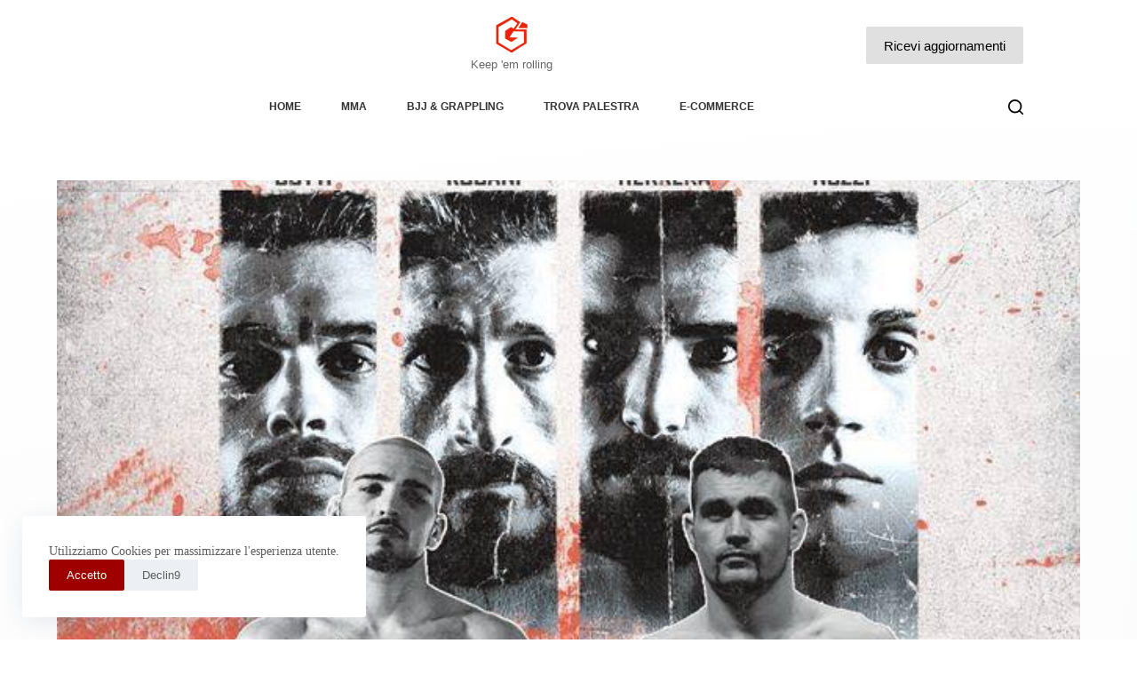

--- FILE ---
content_type: application/javascript; charset=UTF-8
request_url: https://cdn.getwemail.io/build/js/chunks/mixins.u3OjwPeR.js
body_size: -252
content:
import{i,h as e}from"./httpRequest.B5rhqr4N.js";Vue.mixin(i);Vue.mixin(e);
